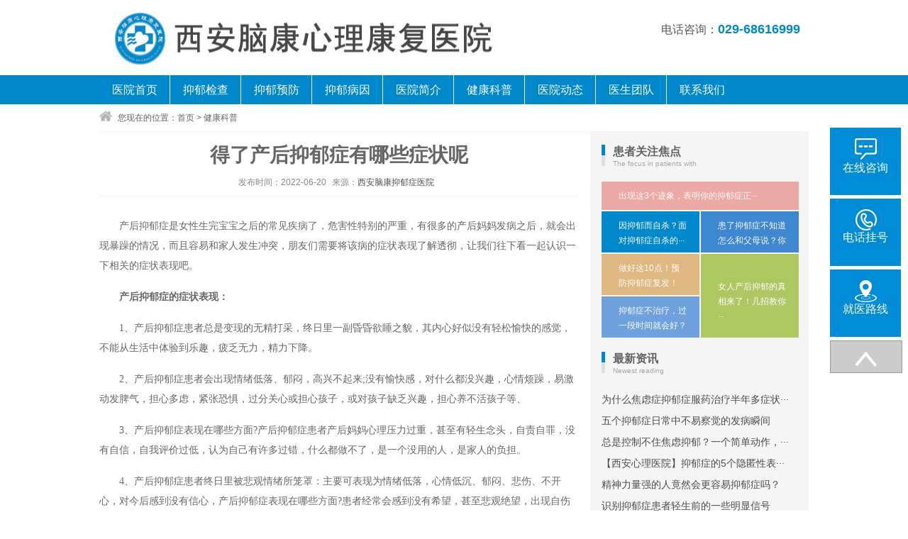

--- FILE ---
content_type: text/html; charset=utf-8
request_url: http://www.xankxl.com/jkkp/1401.html
body_size: 5796
content:
<!doctype html><html><head>	<meta charset="utf-8">	<meta http-equiv="Cache-Control" content="no-transform">	<meta http-equiv="Cache-Control" content="no-siteapp">	<title>得了产后抑郁症有哪些症状呢-健康科普-西安抑郁症治疗_抑郁症的早期症状有哪些表现-西安脑康医院</title>	<meta name="keywords" content="西安脑康医院,西安抑郁症治疗,西安抑郁症康复">	<meta name="description" content="产后抑郁症是女性生完宝宝之后的常见疾病了，危害性特别的严重，有很多的产后妈妈发病之后，就会出现暴躁的情况，而且容易和家人发生冲突，朋友们需要将该病的症状表现了解透彻，让我们往下看一起认识一下相关的症状表现吧。">	<link rel="stylesheet" type="text/css" href="/css/index.css">	<base target="_blank"></head><body><script type="text/javascript">
var zurl = window.location.pathname;

try {
	var urlhash = window.location.hash;
	if (!urlhash.match("fromapp")){
		if ((navigator.userAgent.match(/(iPhone|iPod|Android|ios|iPad)/i))){
			window.location="http://4g.xankxl.com"+zurl;
		}
	}
}catch(err){}
</script>

<script language="javascript" src="//scripts.easyliao.com/js/easyliao.js"></script>

<header>

	<div class="mllogo"><a href="/"><img src="/images/logo.jpg" alt="西安脑康抑郁症医院"></a></div>
	
	<div class="mltel"><p>电话咨询：<b>029-68616999</b></p></div>
	
	<div class="mlkong"></div>

</header>

<style>

#mainnav{width:100%;background:#0088cc;color:#fff}
.mainnav{width:1000px;height:41px;margin:0 auto;}
.mainnav li{float:left;width:99px;border-right:1px solid #fff;text-align:center;line-height:41px;}
.mainnav li a{display:block;font-size:16px;color:#fff;text-align:center;}
.mainnav li a:hover{text-decoration:none;}
.mainnav li.hover a,.mainnav li a:hover{background:#008aca; color:#FF0;}

.menu { width:99px; height:auto; margin: 0px auto; background-color: #ececec; float:left; border-right:1px solid #fff;}
.menu .menuTop { background-color: #0088cc; color: #fff; width:99px; height:41px; text-align:center;line-height:41px; cursor: pointer; font-size:16px; border-right:none !important; }
.menu ul { width:99px; background-color: #fff; border: 0px solid #F10215; box-sizing: border-box; position:absolute; z-index:99; }
.menu ul li { display:block; width:99px; text-align:center; height:41px;  line-height:41px; border-right:none !important; border-bottom:1px solid #CCC;}
.menu ul li a { color: #000; }

.menu:hover .dhli{display:block;}
.dhli{display:none;}
</style>

<div id="mainnav">

	<ul class="mainnav" id="chromemenu">

	<li><a href="/">医院首页</a></li>

	<li><a href="/yyzz">抑郁检查</a></li>
	<li><a href="/yywh">抑郁预防</a></li>
	<li><a href="/yyby">抑郁病因</a></li>
	

	<!--
	<div class="menu">
		<div class="menuTop"><a href="/yyzl" style="color:#fff;">抑郁治疗</a></div>
		<ul id="dhli" class="dhli">
			
			<li><a href="/ywzl/">药物治疗</a></li>
			
			<li><a href="/xlzl/">心理治疗</a></li>
			
		</ul>
	</div>
	-->	
		
	<li><a href="/aboutus">医院简介</a></li>
	
	<li><a href="/jkkp">健康科普</a></li>
	
	<li><a href="/yydt">医院动态</a></li>
	
	<li><a href="/zjtd/">医生团队</a></li>
	
	<li style="border-right:1px solid #0088cc;"><a href="/lxwm/">联系我们</a></li>

	
</ul>
</div>



<div class="mlzxzx">	<div class="mlweizhi">您现在的位置：<a href="/">首页</a> > <a href="/jkkp/">健康科普</a></div>	<article>		<section>		  <h1>得了产后抑郁症有哪些症状呢</h1>		  <p>发布时间：<time>2022-06-20</time>来源：<span><a href="/">西安脑康抑郁症医院</a></span></p>		</section>                <style>.mlcontent p img{max-width:640px;}.mlcontent p a{color:red;}</style>		<div class="mlcontent">			<p>产后抑郁症是女性生完宝宝之后的常见疾病了，危害性特别的严重，有很多的产后妈妈发病之后，就会出现暴躁的情况，而且容易和家人发生冲突，朋友们需要将该病的症状表现了解透彻，让我们往下看一起认识一下相关的症状表现吧。</p> 
<p><strong>产后抑郁症的症状表现：</strong></p> 
<p>1、产后抑郁症患者总是变现的无精打采，终日里一副昏昏欲睡之貌，其内心好似没有轻松愉快的感觉，不能从生活中体验到乐趣，疲乏无力，精力下降。</p> 
<p>2、产后抑郁症患者会出现情绪低落、郁闷，高兴不起来;没有愉快感，对什么都没兴趣，心情烦躁，易激动发脾气，担心多虑，紧张恐惧，过分关心或担心孩子，或对孩子缺乏兴趣，担心养不活孩子等、</p> 
<p>3、产后抑郁症表现在哪些方面?产后抑郁症患者产后妈妈心理压力过重，甚至有轻生念头，自责自罪，没有自信，自我评价过低，认为自己有许多过错，什么都做不了，是一个没用的人，是家人的负担。</p> 
<p>4、产后抑郁症患者终日里被悲观情绪所笼罩：主要可表现为情绪低落，心情低沉、郁闷、悲伤、不开心，对今后感到没有信心，产后抑郁症表现在哪些方面?患者经常会感到没有希望，甚至悲观绝望，出现自伤自杀观念和行为。</p> 
<p>5、产后抑郁症表现在患者会害怕自己伤害孩子，害怕与孩子两人单独在家，失眠，食欲下降，不能照料自己和孩子，悲观绝望、无助感、无望感、自责自罪、自伤自杀的观念和行为，严重时因担心孩子在世界上受苦，出现利他性自杀，即先将孩子杀害而后自杀。</p> 
<p><strong>产后抑郁症的病因：</strong></p> 
<p>一、家庭环境：家庭环境也是诱发产后抑郁症的原因，产妇经历的负性生活事件，诸如失业、夫妻分离、亲人病丧、家庭不和睦等，是促发产后抑郁症的重要诱因。同时，低龄、单亲、低社会地位、多子女的母亲、父母早年离异、低学历、低收入、新移民等因素均可增加产妇产后抑郁的易感性。</p> 
<p>二、激素增减：激素增减是产后抑郁症的原因，产后期荷尔蒙水平迅速降低和抑郁症状出现有关。怀孕期间雌激素和孕激素水平逐渐增高到峰值，增长了10倍。分娩后的3～5天内其水平逐渐降至基础水平。研究显示，孕激素下降幅度越大，产后抑郁的可能性越大。</p> 
<p>三、产后抑郁症的原因有哪些?产后抑郁症还与产妇的年龄、民族、职业、孕产期保健服务的质量、产后的母乳喂养、产妇成长过程中所经历的不幸事件等因素有关。</p> 
<p>四、心理压力：产后妇女情感处于脆弱阶段，特别是产后1周情绪变化更为明显，心理处于严重不稳定状态，由于产妇对即将承担母亲角色的不适应，造成心理压力而出现抑郁焦虑情绪。而产妇的过度焦虑和抑郁可导致一系列生理、病理反应，如去甲肾上腺素分泌减少以及其他内分泌激素的改变，可致子宫收缩减弱、疼痛敏感、产程延长、出血增多，进一步加重产妇的焦虑、不安情绪，成为产后抑郁症的促发因素。</p> 
<p>通过认识到了上述的介绍以后，大家清楚的了解到了产后抑郁症的症状表现是什么了，当该病发生之后会让产后的妈妈非常的痛苦，而且情绪不能控制，也会忽略了对宝宝的照顾，大家要多了解一些该病的知识，提早进行预防。</p>						转载请注明：<a href='http://www.xankxl.com/jkkp/1401.html'>http://www.xankxl.com/jkkp/1401.html</a><br><br>						标签：&nbsp;&nbsp;<a href="/jkkp/?tag=%E4%BA%A7%E5%90%8E%E6%8A%91%E9%83%81%E7%97%87%E5%B8%B8%E8%AF%86">产后抑郁症常识</a>&nbsp;&nbsp;<br><br>					</div>				<div class="mlshangxia">		  <ul>							<li>上一篇：<a href="/jkkp/1400.html">产后抑郁症的调节方法会是什么呢</a></li>			<li>下一篇：<a href="/jkkp/1402.html">抑郁症如何治疗可以缩短治疗时间?</a> </li>		  </ul>		</div>		<div class="mlwenxintishi">		  <p>温馨提示：以上资料仅供参考，在线免费咨询 <a href="javascript:void(0)"  onclick="openJesongChatByGroup(24860,26819);return false;"><span>立即咨询</span></a></p>		</div>	</article>	<aside>

	<div class="mlright">
		
		<div class="mlright2"><span>患者关注焦点</span><i>The focus in patients with</i></div>
		
		<ul>
		
		
		
			<li><a href="/yyzz/148.html" title="出现这3个迹象，表明你的抑郁症正在好转">出现这3个迹象，表明你的抑郁症正···</a></li>
		
		
		
			<li><a href="/yyzz/110.html" title="因抑郁而自杀？​面对抑郁症自杀的阴霾，我们能做哪些哪些斗争？">因抑郁而自杀？​面对抑郁症自杀的···</a></li>
		
		
		
			<li><a href="/yyzz/102.html" title="患了抑郁症不知道怎么和父母说？你可以这样做！">患了抑郁症不知道怎么和父母说？你···</a></li>
		
		
		
			<li><a href="/yyzz/150.html" title="做好这10点！预防抑郁症复发！">做好这10点！预防抑郁症复发！</a></li>
		
		
		
			<li><a href="/yyzz/140.html" title="女人产后抑郁的真相来了！几招教你科学走出困境！">女人产后抑郁的真相来了！几招教你···</a></li>
		
		
		
			<li><a href="/xlzl/138.html" title="抑郁症不治疗，过一段时间就会好？">抑郁症不治疗，过一段时间就会好？</a></li>
		
		
		
		</ul>
		
	</div>

	<div class="mlright3">

		<div class="mlright2"><span>最新资讯</span><i>Newest reading</i></div>
		
		<ul>
		
			
		
			<li><div class=""><a href="https://mp.weixin.qq.com/s/C8PI09oxjiwAZYv4zNROUQ" title="为什么焦虑症抑郁症服药治疗半年多症状仍未消失？">为什么焦虑症抑郁症服药治疗半年多症状···</a></div></li>
			
			
		
			<li><div class=""><a href="https://mp.weixin.qq.com/s/896Aw9z77iy3BbHqs2oJFg" title="五个抑郁症日常中不易察觉的发病瞬间">五个抑郁症日常中不易察觉的发病瞬间</a></div></li>
			
			
		
			<li><div class=""><a href="https://mp.weixin.qq.com/s/uYSl-yvN_D8SYkBLxSJFxA" title="总是控制不住焦虑抑郁？一个简单动作，坚持每天5分钟，情绪变轻松">总是控制不住焦虑抑郁？一个简单动作，···</a></div></li>
			
			
		
			<li><div class=""><a href="https://mp.weixin.qq.com/s/eoHpj_2suqe9FGYp5fm-Cw" title="【西安心理医院】抑郁症的5个隐匿性表现">【西安心理医院】抑郁症的5个隐匿性表···</a></div></li>
			
			
		
			<li><div class=""><a href="https://mp.weixin.qq.com/s/UMe9NjYh2xz42pKsMjzUpQ" title="精神力量强的人竟然会更容易抑郁症吗？">精神力量强的人竟然会更容易抑郁症吗？</a></div></li>
			
			
		
			<li><div class=""><a href="https://mp.weixin.qq.com/s/lDmeoxYDDENshs1Jr_mVAQ" title="识别抑郁症患者轻生前的一些明显信号">识别抑郁症患者轻生前的一些明显信号</a></div></li>
			
			
		
			<li><div class=""><a href="https://mp.weixin.qq.com/s/rQuyO1kF2qonEofKlhhf1w" title="导致抑郁症恶化的5个”绊脚石“！">导致抑郁症恶化的5个”绊脚石“！</a></div></li>
			
			
		
			<li><div class=""><a href="https://mp.weixin.qq.com/s/023JOkEIAAwux8JiyGMWjA" title="产后抑郁要看医生吗？能恢复吗？">产后抑郁要看医生吗？能恢复吗？</a></div></li>
			
			
		
			<li><div class=""><a href="https://mp.weixin.qq.com/s/-eb7AaM3D0BvBmHM55Ht4Q" title="抑郁症什么情况下该去就医？">抑郁症什么情况下该去就医？</a></div></li>
			
			
		
			<li><div class=""><a href="/yyby/2626.html" title="抑郁症的发病原因都有哪些">抑郁症的发病原因都有哪些</a></div></li>
			
			
		
			<li><div class=""><a href="/yyby/2625.html" title="抑郁症的危害性都表现在那几个方面">抑郁症的危害性都表现在那几个方面</a></div></li>
			
			
		
			<li><div class=""><a href="/yyby/2624.html" title="抑郁症的表现症状有什么呢">抑郁症的表现症状有什么呢</a></div></li>
			
			
		
		</ul>
		
	</div>

</aside>	<div class="mlkong"></div></div><footer>

  <div class="mlfooter">
	
	<style>
	.mlfooter p a{padding:5px 10px;}
	</style>
	
    <p>

      <a href="/">首页</a>|

      <a href="/yyzz">抑郁症状</a>|

      <a href="/yywh">抑郁危害</a>|

      <a href="/yyby">抑郁病因</a>|

      <a href="/aboutus">医院简介</a>|

      <a href="/jkkp">健康科普</a>|

      <a href="/yydt">医院动态</a>|

      <a href="/zjtd">医生团队</a>|

      <a href="/lxwm">联系我们</a>

    </p>

    <p><img src="/images/nkwem.jpg"></p>
    <p> 特别声明：本站内容仅供参考，不作为诊断及医疗依据。<br>Copyright © 2021-2023 All rights reserved. <br><a href="http://beian.miit.gov.cn" target="_blank">陕ICP备2020014335号-6</a></p>
	
	<p><a href="/sitemap.xml">网站地图</a><a href="/sitemap.txt">TXT地图</a><br></p>

  </div>

</footer>


<script type="text/javascript" charset="UTF-8" src="//scripts.easyliao.com/24860/40595.js"></script>

<!--
<style>#LRfloater0{display:none;}</style>
<script language="javascript" src="http://pyt.zoosnet.net/JS/LsJS.aspx?siteid=PYT30816770&float=1&lng=cn"></script>
--><script type="text/javascript" src="/js/swt_right.js"></script> <script src='/?p=/Do/visits/id/1401' async='async'></script>
</body></html>